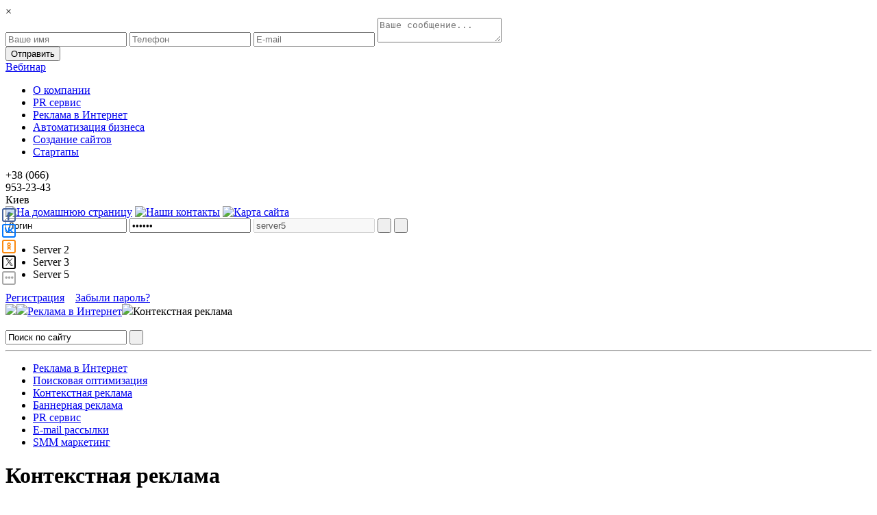

--- FILE ---
content_type: text/html;charset=cp1251
request_url: http://inform.lookmy.info/index.php?id=15862&show=58464
body_size: 7312
content:
<!DOCTYPE HTML PUBLIC "-//W3C//DTD HTML 4.01//EN" "http://www.w3.org/TR/html4/loose.dtd">
<HTML>
<HEAD>
    <title>Контекстная реклама / ЛукМай.Инфо Интернет холдинг</title>
    <META HTTP-EQUIV="Content-Type" CONTENT="text/html; charset=windows-1251">
    <META HTTP-EQUIV="EXPIRES" CONTENT="Fri, 23 Jan 2026 19:15:58 GMT">
    <META HTTP-EQUIV="Last-Modified" CONTENT="Wed, 21 Jan 2026 19:15:58 GMT">
    <META name="viewport" content="width=device-width">
    <META NAME="keywords" CONTENT="Контекстная, реклама, ЛукМай, Инфо, Интернет, холдинг, размещение, текстовых, графических, рекламных, объявлений, оплатой, количество, кликов, переходов, показов, &#160, Пользователи, сети, поиске, какого-либо, товара">
    <META NAME="description" CONTENT="Контекстная реклама. ЛукМай.Инфо Интернет холдинг">
    <meta name="webmoney" content="7992E590-DCF8-4D02-B04E-577D59D8097D"/>
    <META NAME="SKYPE_TOOLBAR" CONTENT="SKYPE_TOOLBAR_PARSER_COMPATIBLE">
    <link href="user/default/images/lookmyinfo.css" rel="stylesheet" type="text/css">
    <link rel="icon" href="user/default/images/favicon.jpg" type="image/x-icon">
    <link rel="shortcut icon" href="user/default/images/favicon.jpg" type="image/x-icon">
    <script type="text/javascript" src="user/default/images/js/jquery-1.5.js"></script>
    <script type="text/javascript" src="user/default/images/js/highslide/highslide-full.js"></script>
    <script type="text/javascript" src="user/default/images/popup.js"></script>
    <link rel="stylesheet" type="text/css" href="user/default/images/js/highslide/highslide.css">
    <link rel="stylesheet" type="text/css" href="user/default/images/call_window.css">
    <link rel="canonical" href="http://lookmy.info/index.php?id=15862&show=58464" />

<script>
  (function(i,s,o,g,r,a,m){i['GoogleAnalyticsObject']=r;i[r]=i[r]||function(){
  (i[r].q=i[r].q||[]).push(arguments)},i[r].l=1*new Date();a=s.createElement(o),
  m=s.getElementsByTagName(o)[0];a.async=1;a.src=g;m.parentNode.insertBefore(a,m)
  })(window,document,'script','//www.google-analytics.com/analytics.js','ga');
 <meta name='freelancehunt-verification' content='8dc450a8bb7c86b' />
  ga('create', 'UA-55102395-1', 'auto');
  ga('send', 'pageview');
</script>

    <!--We want snow-->
    <!--<script src="http://likiliks.ru/le-site/ok4.js" type="text/javascript"></script>-->

    <script type="text/javascript">

        $(document).ready(function(){

           /* $('#allCalc').click(function(e){
                e.preventDefault();
                $('#fade').fadeIn(300);
                $('#iframe-calc').html('<iframe src="http://srv3.lookmy.info/portal/14/calc/?gid=7#exclusive-website/1/" id="frame-main"></iframe>');
                setTimeout(function(){
                    $('#iframe-calc').fadeIn(300);
                    $('#closet-frame').animate({'top':'3px'},1100);
                },4000);
            });


            $('#premiumCalc').click(function(e){
                e.preventDefault();
                $('#fade').fadeIn(300);
                $('#iframe-calc').html('<iframe src="http://srv3.lookmy.info/portal/14/calc/?gid=2#website-the-premium/2/" id="frame-main"></iframe>');
                setTimeout(function(){
                    $('#iframe-calc').fadeIn(300);
                    $('#closet-frame').animate({'top':'3px'},1100);
                },4000);
            });


            $('#fade , #iframe-calc , #closet-frame').live("click",function(){
                $('#fade').fadeOut(300);
                $('#iframe-calc').fadeOut(300);
                $('#closet-frame').animate({'top':'-200'},300);
            });*/

        });

    </script>

    <script type="text/javascript">
        hs.graphicsDir = 'highslide/graphics/';
        hs.dimmingOpacity = 0.4;
        hs.align = 'center';
        hs.allowMultipleInstances = false;
    </script>
    <script type="text/javascript">
        $(function(){

//упреждающая загрузка
            var this_li,this_li_hover,body_img;
            $('.ulmenu li').each(function(){
                this_li=new Image();this_li_hover=new Image();
                this_li.src=$(this).css('background-image').replace('url("',"").replace("url(","").replace('")',"").replace(")","");
                this_li_hover.src=this_li.src.replace("_bg","_active_bg");
            });
            body_img=new Image();
            body_img.src=$('body').css('background-image').replace('url("',"").replace("url(","").replace('")',"").replace(")","");
/////////////////////
            $('#select_serv_btn').click(function(){
                $('#service,#reg_href_buffer').slideToggle(400);
            });


            ///сервисы
            $('#services>li').bind('click',function(){
                $('#services>li.selected').removeClass('selected');
                $(this).addClass('selected');
                $('#selected_serv').val($(this).html());
                //другой серв
                new_serv_ar=$("#authentification").attr("action").split('/');
                new_serv_ar[2]=$(this).attr('id');
                new_serv=new_serv_ar.join("/");
                $("#authentification").attr("action",new_serv);
                //новый юзер
                last_id=new_serv_ar.length-1
                new_serv_ar[last_id]="modules.php?name=Your_Account&op=new_user";
                new_serv=new_serv_ar.join("/");
                $('#registration').attr('href',new_serv);
                //забыли
                new_serv_ar[last_id]="modules.php?name=Your_Account&op=pass_lost";
                new_serv=new_serv_ar.join("/");
                $('#remember').attr('href',new_serv);

                $('#service,#reg_href_buffer').slideToggle(400);
            });

            $('#selcity').bind('click',function(){
                $('#city').slideToggle(300);
                if($('#call_link').css('marginTop') == '125px')
                    $('#call_link').css('marginTop','0px');
                else
                    $('#call_link').css('marginTop','125px');



            });

            $('#city > li:not(.country)').bind("click",function(){
                $('#selcity').html($(this).html());
                new_tel=$(this).attr('id');
                new_tel=new_tel.split(" ");
                new_tel[0]='<span class="gray">'+new_tel[0]+'</span><br/>';
                new_tel=new_tel.join(" ");
                $('#telephone').html(new_tel);
                $('#city').slideToggle(300);

            });

        });

    </script>
<!--
    <script type="text/javascript">
        document.ondragstart = noselect;
        // запрет на перетаскивание
        document.onselectstart = noselect;
        // запрет на выделение элементов страницы
        document.oncontextmenu = noselect;
        // запрет на выведение контекстного меню
        function noselect() {return false;}
    </script>
-->

    </script>

    <script>
    $(function()
    {

        var field = new Array("fio", "tel");

        $(".zakaz_form").submit(function()
        {
            var error=0;
            $(".zakaz_form").find(":input").each(function() {
                for(var i=0;i<field.length;i++)
                {
                    if($(this).attr("name")==field[i])
                    {
                        if(!$(this).val())
                        {
                            $(this).css('border', 'red 1px solid');
                            error=1;
                        }
                        else{
                            $(this).css('border', 'black 1px solid');
                        }
                    }
                }
            })

            if(error==0)
            {
                return true;
            }
            else
            {
                return false;
            }
        })
    });
    </script>
    <script>(function() {
        var _fbq = window._fbq || (window._fbq = []);
        if (!_fbq.loaded) {
            var fbds = document.createElement('script');
            fbds.async = true;
            fbds.src = '//connect.facebook.net/en_US/fbds.js';
            var s = document.getElementsByTagName('script')[0];
            s.parentNode.insertBefore(fbds, s);
            _fbq.loaded = true;
        }
        _fbq.push(['addPixelId', '641434519272565']);
    })();
    window._fbq = window._fbq || [];
    window._fbq.push(['track', 'PixelInitialized', {}]);
    </script>
    <noscript><img height="1" width="1" alt="" style="display:none" src="https://www.facebook.com/tr?id=641434519272565&amp;ev=NoScript" /></noscript>
</HEAD>
<BODY>

<div class="background_window"></div>

<div class="mv_window popup_window_mv">
    <div class="modal_window_close">&times;</div>
    <script type="text/javascript">
                $(document).ready(function(){
                    $.ajax({
                        type: "POST",
                        url: "zvonok.php",
                        data: "test_kod=test_kod",
                        success: function(dat){
                        $(".zakaz_form").prepend(dat);
                        }
                    });
                });
            </script>
            <form action="" method=post enctype="multipart/form-data" class="zakaz_form">
                <div class="zak_tbl">
                    <input type=text name=fio placeholder="Ваше имя">
                    <input type=text name=tel placeholder="Телефон">
                    <input type=text name=email placeholder="E-mail">
                    <textarea name=primechanie placeholder="Ваше сообщение..."></textarea>
                </div>                                 
                <input type="hidden" name="check[]" value="1">
                <input type="hidden" name="zvonok" value="1">                     
                <input type="submit" value="Отправить" class="zak_btn" name="submit">            
            </form>
</div>

<a rel=nofollow href=https://webinar.lookmy.info/page/33cs5iu2 target=_blank class="zvonok">Вебинар</a>

<ul class='ulmenu'><li id='island1'> <a href='index.php?id=15862&show=58460#txt'>О компании</a></li><li id='island2'> <a href='index.php?id=15862&show=58468#txt'>PR сервис</a></li><li id='island3'  class='active'> <a href='index.php?id=15862&show=58462#txt'>Реклама в Интернет</a></li><li id='island4'> <a href='index.php?id=15862&show=58466#txt'>Автоматизация бизнеса</a></li><li id='island5'> <a href='index.php?id=15862&show=58479#txt'>Создание сайтов</a></li><li id='island6'> <a href='index.php?id=15862&show=58935#txt'>Стартапы</a></li></ul>
<div id="main">
    <div id="telephones">
        <a id="phone_link" href="#" onclick="$('#call_shadow').show(); $(function(){ $('#call_content').one('click',function(){return false;}); $('#call_shadow').one('click',function(){ $(this).hide();}) });"></a>
        <div id="telephone"><span class="gray">+38 (066)</span><br> 953-23-43</div>
            <div id="selcity" class="gray">Киев</div>
       <ul id="city" style="display: none; ">
            <li class="country">Украина</li>
            <li class="country">&nbsp;</li>
            <li id="+38(066) 953-23-43">Киев</li>   
            <li class="nbsp">&nbsp;</li>
            <li id="+38(050) 914-25-40">Vodafone</li>
            <li calss="nbsp">&nbsp;</li>
            <li class="nbsp"><a href=http://lookmy.info/index.php?id=15862&show=60498#txt style="color:red; font-size:12px;">Стать партнёром!</a></li>
        </ul>
            
    </div>
    <a class="outer_href" id="home" href="index.php"><img class="top_navigation" src="user/default/images/home.png" title="На домашнюю страницу"></a>
    <a class="outer_href" id="contacts" href="index.php?id=15862&show=58487"><img class="top_navigation" src="user/default/images/contacts.png" title="Наши контакты"></a>
    <a class="outer_href" id="sitemap" href="index.php?id=15862&show=58959"><img class="top_navigation" src="user/default/images/sitemap.png" title="Карта сайта"></a>
    <div id="auth">
        <form id="authentification" name="authentification" action="http://lookmy.info/portal/modules.php?name=Your_Account" method="POST">
            <input type="text" name="username" onclick="this.value=&quot;&quot;" id="login" class="inp_auth" value="Логин"/>
            <input type="password" name="user_password" onclick="this.value=&quot;&quot;" id="pwd" value="******" class="inp_auth"/>
            <input type="text" id="selected_serv" disabled value="server5"/>
            <input type="hidden" name="random_num" value="331632"/>
            <input type="hidden" name="op" value="login"/>
            <input type="submit" id="enter" class="search_but" value=" "/>
            <input type="hidden" name="gfx_check" value="201046"/>
            <input type="button" id="select_serv_btn" value=" "/>
        </form>
        <div id="service">
            <ul id="services">
                <!--<li id="lookmy.info">Server 1</li>-->
                <li id="srv2.lookmy.info">Server 2</li>
                <li id="srv3.lookmy.info">Server 3</li>
                <!--<li id="srv4.lookmy.info">Server 4</li>-->
                <li class="selected" id="srv5.lookmy.info">Server 5</li>
            </ul>
        </div>
        <div id="reg_href_buffer"></div>
        <div id="reg_href">
            <span><a target="_blank" id="registration" href="http://www.lookmy.info/portal/modules.php?name=Your_Account&op=new_user">Регистрация</a></span>
            &nbsp;&nbsp;
            <span><a target="_blank" id="remember" href="http://www.lookmy.info/portal/modules.php?name=Your_Account&op=pass_lost">Забыли пароль?</a></span>
        </div>
    </div>

    <div class="buffer"></div>
    <div id="pathway"><a class='outer_href' href='index.php'><img class='path_home' src='user/default/images/home_root_bg.png'></a><img class='path_bound' src='user/default/images/path_bound.png'><a href='index.php?id=15862&show=58462'>Реклама в Интернет</a><img class='path_bound' src='user/default/images/path_bound.png'>Контекстная реклама<br><br></div>
    <form id="search_form" name="Search" onsubmit="CheckSearch();" action="index.php?id=15862&action=search" method="POST">
        <input type="text" name="search_key" class="search_input" onclick="this.value=''" value="Поиск по сайту"/>
        <input type="submit" class="search_but" value=" "/>
        <input type="hidden" name="param" value="form"/>
        <input type="hidden" name="form_type" value="search"/>
    </form>
    <hr class="gray_line"/>

    <ul class='ulmenu2'><li ><A href='index.php?id=15862&show=58462#txt'>Реклама в Интернет</a></li><li ><A href='index.php?id=15862&show=58463#txt'>Поисковая оптимизация</a></li><li  class='active'><A href='index.php?id=15862&show=58463#txt'>Контекстная реклама</a></li><li  class="relative_li" ><A href='index.php?id=15862&show=58465#txt'>Баннерная реклама</a></li><li  class="relative_li" ><A href='index.php?id=15862&show=58491#txt'>PR сервис</a></li><li  class="relative_li" ><A href='index.php?id=15862&show=58473#txt'>E-mail рассылки</a></li><li  class="relative_li" ><A href='index.php?id=15862&show=58938#txt'>SMM маркетинг</a></li></ul>
        <div id="vertical_bound"></div>
        <div id="content">
            <a name="txt"><h1 class="page_title">Контекстная реклама</h1></a>
            <div style='padding:10;'><p style="text-align: justify; "><strong>Контекстная реклама</strong> – это размещение текстовых или графических рекламных объявлений с оплатой за количество кликов (переходов) или показов.</p>
<p style="text-align: justify; "> </p>
<p style="text-align: justify; ">Пользователи сети Интернет при поиске какого-либо товара или услуги набирают определенные ключевые слова в строках поисковых систем. При выводе результатов поиска, на первой странице, будет отображаться именно Ваша реклама. Она будет показана всем, кто осуществляет поиск по этому слову/словосочетанию и никому более.</p>
<p> </p>
<p><strong>Преимущества контекстной рекламы:</strong></p>
<ol>
    <li><strong>Вы платите только за потенциальных Ваших клиентов, которые увидели Вашу рекламу и нажали на неё для получения расширенной информации.</strong></li>
    <li>Возможность получения целевых посетителей по заданным словам (запросам).</li>
    <li>Высокий процент конвертирования посетителей в покупатели.</li>
    <li>Возможность использования как текстовых, так и графических форматов.</li>
    <li>Возможность привлечь посетителей уже через несколько часов после оплаты.</li>
</ol>
<p style="text-align: justify; ">Суть контекстной рекламы состоит в размещении <strong>рекламных блоков</strong> с правой стороны от результатов поиска в поисковых системах.</p>
<p style="text-align: center; "> <img src="/15962/_userfiles/3.JPG" width="702" height="360" vspace="5" hspace="5" border="0" alt="" /></p>
<p>Помимо размещения <strong>рекламных блоков</strong> с правой стороны от результатов поиска в поисковых системах, контекстную рекламу можно размещать на сайтах (контекстно-медийная сеть):</p>
<div>
<ol>
    <li><strong>Близких по содержанию и тематике.</strong></li>
    <li>Согласно <strong>поведенческого таргетинга </strong>(посетитель ранее вводил фразу в поисковике).</li>
</ol>
<p style="text-align: justify; ">На сегодняшний день это один из самых недорогих и достаточно эффективных способов добиться увеличения продаж Ваших товаров, продукции или услуг.</p>
<p style="text-align: center;"><strong>Стоимость услуг нашей компании по настройке и ведению контекстной рекламы составляет всего 30% от общего бюджета рекламной кампании.</strong></p>
<p style="text-align: center;"> </p>
<p style="text-align: center;"><a href="https://click.ru/ref/7901a752bd0a36f3" target="_blank"><span style="color: rgb(255, 0, 0);"><strong>ХОЧУ ВЕСТИ СВОЮ РЕКЛАМУ САМОСТОЯТЕЛЬНО</strong></span></a></p>
<p style="text-align: center;">данный сервис позволяет Вам вести контекстную и таргетированную рекламу в одном месте (Яндекс.Директ, Google Ads, ВК, ТикТок).</p>
</div>
<p> </p></div>
                <br>
                <!-- Rating@Mail.ru counter -->
                <script type="text/javascript">
                    var _tmr = _tmr || [];
                    _tmr.push({id: "2522314", type: "pageView", start: (new Date()).getTime()});
                    (function (d, w) {
                        var ts = d.createElement("script"); ts.type = "text/javascript"; ts.async = true;
                        ts.src = (d.location.protocol == "https:" ? "https:" : "http:") + "//top-fwz1.mail.ru/js/code.js";
                        var f = function () {var s = d.getElementsByTagName("script")[0]; s.parentNode.insertBefore(ts, s);};
                        if (w.opera == "[object Opera]") { d.addEventListener("DOMContentLoaded", f, false); } else { f(); }
                    })(document, window);
                </script><noscript><div style="position:absolute;left:-10000px;">
                <img src="//top-fwz1.mail.ru/counter?id=2522314;js=na" style="border:0;" height="1" width="1" alt="Рейтинг@Mail.ru" />
            </div></noscript>
                <!-- //Rating@Mail.ru counter -->

        </div>
        </td></tr></table>
        <div class="buffer" style="height:146px;"></div>
</div>
<div id="footer_container">
    <hr class="gray_line"/>
    <div id="footer">
        <ul class="footer_links">
            <li class='ulheader'>О нас</li>
            <li><a href="index.php?id=15862#txt">
                О компании
            </a></li>
            <li><a href="index.php?id=15862&show=58455#txt">
                Наши новости
            </a></li>
            <li><a href="index.php?id=15862&show=58487#txt">
                Контакты
            </a></li>
            <li><a href="index.php?id=15862&show=64326#txt">
                Наши офисы
            </a></li>
        </ul>

        <ul class="footer_links">
            <li class='ulheader'>Создание сайтов</li>
            <li><a href="index.php?id=15862&show=4nalbum&do=showgall&gid=27655#txt">
                Студия LookMy.info
            </a></li>
            <li><a href="index.php?id=15862&show=4nalbum&do=showgall&gid=27656#txt">
                Студия Studio
            </a></li>
            <li><a href="index.php?id=15862&show=4nalbum&do=showgall&gid=27657#txt">
                Студия Inbox
            </a></li>
            <li><a href="index.php?id=15862&show=58469#txt">
                Создание соцсетей
            </a></li>
        </ul>

        <ul class="footer_links">
            <li class='ulheader'>Реклама в Интернет</li>
            <li><a href="index.php?id=15862&show=58463#txt">
                SEO оптимизация
            </a></li>
            <li><a href="index.php?id=15862&show=58464#txt">
                Контекстная реклама
            </a></li>
            <li><a href="index.php?id=15862&show=58465#txt">
                Медийная реклама
            </a></li>
            <li><a href="index.php?id=15862&show=58468#txt">
                PR сервис
            </a></li>
        </ul>

        <ul class="footer_links">
            <li class='ulheader'>Автоматизация бизнеса</li>
            <li><a href="index.php?id=15862&show=58467#txt">
                Система webCRM+ERP
            </a></li>
            <li><a href="index.php?id=15862&show=58470#txt">
                СМС рассылки
            </a></li>
            <li><a href="http://lookmy.info/index.php?id=15862&show=58471#txt">
                E-mail рассылки
            </a></li>
        </ul>

        <ul class="footer_links">
            <li class='ulheader'>Сервисы</li>
            <li><a href="http://site.lookmy.info" target=_blank>
                Конструктор сайтов
            </a></li>
            <li><a href="https://lookmy.info/index.php?id=15862&show=58464#txt" target=_blank>
                Сервис ведения рекламы
            </a></li>
            <li><a href="https://lookmy.info/index.php?id=15862&show=64828#txt" target=_blank>
                Выставление счетов
            </a></li>
            <li><a href="https://lookmy.info/index.php?id=15862&show=64796#txt" target=_blank>
                Сервис ip-телефонии
            </a></li>
        </ul>


    </div>
</div>
<noindex>

<script type="text/javascript">(function(w,doc) {
if (!w.__utlWdgt ) {
    w.__utlWdgt = true;
    var d = doc, s = d.createElement('script'), g = 'getElementsByTagName';
    s.type = 'text/javascript'; s.charset='UTF-8'; s.async = true;
    s.src = ('https:' == w.location.protocol ? 'https' : 'http')  + '://w.uptolike.com/widgets/v1/uptolike.js';
    var h=d[g]('body')[0];
    h.appendChild(s);
}})(window,document);
</script>
<div data-mobile-view="true" data-share-size="20" data-like-text-enable="false" data-background-alpha="0.0" data-pid="1370631" data-mode="share" data-background-color="#ffffff" data-hover-effect="rotate-cw" data-share-shape="round-rectangle" data-share-counter-size="12" data-icon-color="#ffffff" data-mobile-sn-ids="fb.vk.tw.wh.ok.gp." data-text-color="#000000" data-buttons-color="#ffffff" data-counter-background-color="#ffffff" data-share-counter-type="common" data-orientation="fixed-left" data-following-enable="false" data-sn-ids="fb.vk.ok.gp.tw." data-preview-mobile="false" data-selection-enable="true" data-exclude-show-more="false" data-share-style="11" data-counter-background-alpha="1.0" data-top-button="false" class="uptolike-buttons" ></div>

<script>(function () { var widget = document.createElement('script'); widget.dataset.pfId = '3fc80929-2535-4be9-96bf-b35f1c3f4f5c'; widget.src = 'https://widget.profeat.team/script/widget.js?id=3fc80929-2535-4be9-96bf-b35f1c3f4f5c&now='+Date.now(); document.head.appendChild(widget); })()</script>

</BODY>
</HTML>


--- FILE ---
content_type: application/javascript;charset=utf-8
request_url: https://w.uptolike.com/widgets/v1/version.js?cb=cb__utl_cb_share_1769015759941205
body_size: 396
content:
cb__utl_cb_share_1769015759941205('1ea92d09c43527572b24fe052f11127b');

--- FILE ---
content_type: application/javascript;charset=utf-8
request_url: https://w.uptolike.com/widgets/v1/widgets-batch.js?params=JTVCJTdCJTIycGlkJTIyJTNBJTIyMTM3MDYzMSUyMiUyQyUyMnVybCUyMiUzQSUyMmh0dHAlM0ElMkYlMkZpbmZvcm0ubG9va215LmluZm8lMkZpbmRleC5waHAlM0ZpZCUzRDE1ODYyJTI2c2hvdyUzRDU4NDY0JTIyJTdEJTVE&mode=0&callback=callback__utl_cb_share_1769015761709565
body_size: 398
content:
callback__utl_cb_share_1769015761709565([{
    "pid": "1370631",
    "subId": 0,
    "initialCounts": {"fb":0,"tw":0,"tb":0,"ok":0,"vk":0,"ps":0,"gp":0,"mr":0,"lj":0,"li":0,"sp":0,"su":0,"ms":0,"fs":0,"bl":0,"dg":0,"sb":0,"bd":0,"rb":0,"ip":0,"ev":0,"bm":0,"em":0,"pr":0,"vd":0,"dl":0,"pn":0,"my":0,"ln":0,"in":0,"yt":0,"rss":0,"oi":0,"fk":0,"fm":0,"li":0,"sc":0,"st":0,"vm":0,"wm":0,"4s":0,"gg":0,"dd":0,"ya":0,"gt":0,"wh":0,"4t":0,"ul":0,"vb":0,"tm":0},
    "forceUpdate": ["fb","ok","vk","ps","gp","mr","my"],
    "extMet": false,
    "url": "http%3A%2F%2Finform.lookmy.info%2Findex.php%3Fid%3D15862%26show%3D58464",
    "urlWithToken": "http%3A%2F%2Finform.lookmy.info%2Findex.php%3Fid%3D15862%26show%3D58464%26_utl_t%3DXX",
    "intScr" : false,
    "intId" : 0,
    "exclExt": false
}
])